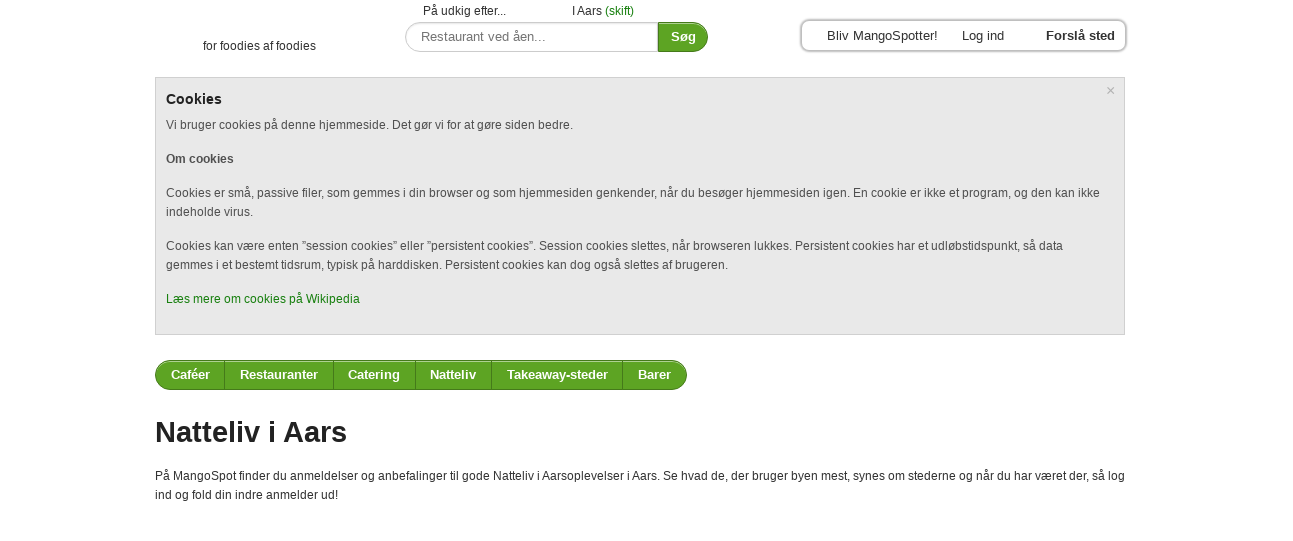

--- FILE ---
content_type: text/html; charset=utf-8
request_url: https://mangospot.dk/aars/search?category=natteliv
body_size: 5996
content:
<!DOCTYPE html>
<!--[if IE 8]>
<html class="no-js lt-ie9" lang="en">
<![endif]-->
<!--[if gt IE 8]><!-->
<html class="no-js" lang="dk">
<!--<![endif]-->
<head>
  <meta charset="utf-8" />
  <meta name="viewport" content="width=device-width" />
  <title>Natteliv i Aars | Mangospot</title>
  <meta http-equiv="X-UA-Compatible" content="IE=edge,chrome=1" />
  <meta name="description" content="">
  <meta name="keywords" content="">
  <meta name="author" content="MangoSpot Team" />
  <link rel="search" type="application/opensearchdescription+xml" href="/opensearch.xml" title="Mangospot" />
  <link rel="apple-touch-icon-precomposed" sizes="114x114" href="https://static.mangospot.dk/img/favicons/icon-114x114.png" />
  <link rel="apple-touch-icon-precomposed" sizes="72x72" href="https://static.mangospot.dk/img/favicons/icon-72x72.png" />
  <link rel="apple-touch-icon-precomposed" href="https://static.mangospot.dk/img/favicons/icon-57x57.png" />
  <link rel="shortcut icon" href="https://static.mangospot.dk/img/favicons/icon-nokia-57x57.png" />
  <link rel="shortcut icon" href="https://static.mangospot.dk/img/favicons/favicon.ico" />
  <link rel="icon" type="image/png" href="https://static.mangospot.dk/img/favicons/mangospot.ico" />  
  <link href="https://static.mangospot.dk/css/app.css" rel="stylesheet">
      <script src="https://static.mangospot.dk/js/vendor/custom.modernizr.js"></script>
</head>
<body>
  <header>
    <div class="row">
      <div class="large-3 columns">
        <h1 class="logo"><a href="/aars"><span>Mangospot.dk</span></a></h1>
        <p class="sublogo">for foodies af foodies</p>
      </div>
      <div class="large-4 columns">
      	<form action="/aars/search" method="post" accept-charset="utf-8" class="search-form">       		<div class="row">
       			<div class="small-6 columns">
       				<div class="search-note">På udkig efter...</div>
       			</div>
       			<div class="small-6 columns"><div class="search-city">I Aars <span data-reveal-id="citybox" class="fake-link">(skift)</span></div></div>
       		</div>
        	<div class="row collapse">
          		<div class="small-10 columns">
            		<input type="search" id="search" name="search" placeholder="Restaurant ved åen..." value="">
          		</div>
          		<div class="small-2 columns">
          			<input type="submit" value="Søg" class="button round postfix success">
          		</div>
        	</div>
        </form>      
      </div>
      <div class="large-5 columns">
      	<ul class="login-menu">
      		      		<li><a href="/register" class="link-new-user" data-reveal-id="register-box">Bliv MangoSpotter!</a></li>
      		<li><a href="/login" class="link-login" data-reveal-id="login-box">Log ind</a></li>     		
      		      		<li><a href="/suggest" class="link-suggest" data-reveal-id="place-suggest">Forslå sted</a></li>
      	</ul>
      </div>
    </div>
  </header>
    <div class="row">
  	<div class="large-12 columns">
  		<div data-alert class="alert-box secondary alert-cookie">
			<h3>Cookies</h3>
			<p>Vi bruger cookies på denne hjemmeside. Det gør vi for at gøre siden bedre.</p>
			<p><strong>Om cookies</strong></p>
			<p>Cookies er små, passive filer, som gemmes i din browser og som hjemmesiden genkender, når du besøger hjemmesiden igen. En cookie er ikke et program, og den kan ikke indeholde virus.</p>
			<p>Cookies kan være enten ”session cookies” eller ”persistent cookies”. Session cookies slettes, når browseren lukkes. Persistent cookies har et udløbstidspunkt, så data gemmes i et bestemt tidsrum, typisk på harddisken. Persistent cookies kan dog også slettes af brugeren.</p>
			<p><a href="https://da.wikipedia.org/wiki/Cookie" target="_blank">Læs mere om cookies på Wikipedia</a>  
  			<a href="#" class="close">&times;</a>
  		</div>
  	</div>
  </div>
    <div class="row">
  	<div class="large-12 columns">
  		<nav class="categories">
  			<ul class="button-group round">
                                                            <li><a href="/aars/search?category=cafer" class="button small success">Caféer</a></li>
                                                            <li><a href="/aars/search?category=restauranter" class="button small success">Restauranter</a></li>
                                                            <li><a href="/aars/search?category=catering" class="button small success">Catering</a></li>
                                                            <li><a href="/aars/search?category=natteliv" class="button small success">Natteliv</a></li>
                                                            <li><a href="/aars/search?category=takeaway-steder" class="button small success">Takeaway-steder</a></li>
                                                            <li><a href="/aars/search?category=barer" class="button small success">Barer</a></li>
                                                    </ul>	
  		</nav>
  	</div>
  </div>
    <div class="row">
  	<div class="large-12 columns">
  		<h1>Natteliv i Aars</h1>
  		<p>På MangoSpot finder du anmeldelser og anbefalinger til gode Natteliv i Aarsoplevelser i Aars. Se hvad de, der bruger byen mest, synes om stederne og når du har været der, så log ind og fold din indre anmelder ud!</p>
  	</div>
  </div>
  <div class="row">
    <div class="large-12 columns">
        <script async src="//pagead2.googlesyndication.com/pagead/js/adsbygoogle.js"></script>
        <!-- Mangospot - forside banner top -->
        <ins class="adsbygoogle"
             style="display:inline-block;width:970px;height:250px"
             data-ad-client="ca-pub-9264046302651755"
             data-ad-slot="4308951705"></ins>
        <script>
        (adsbygoogle = window.adsbygoogle || []).push({});
        </script>        
    </div>
</div>  <br>
  <div class="row">
  	<div id="content" class="large-8 columns">
  		<div class="block">
  			  			<div class="row search-header">
  				<div class="large-5 columns">
  					<label for="search_sort" class="search_sort_label">Sorter efter</label>
  					<select id="search_sort" name="search_sort" class="search-sort">
<option value="price">Pris</option>
<option value="name">Navn</option>
<option value="rating">Mangoer</option>
</select>  				</div>
  				<div class="large-7 columns">
  					<p class="search-results">2 mangospots blev fundet</p>
  				</div> 				 				
  			</div>
  			<ul class="items">
  				  				<li class="clearfix">
  					<a href="/aars/my-way-pub"><img src="https://maps.googleapis.com/maps/api/streetview?size=184x106&location=Aagade+2, 9620, Aalestrup, DK&fov=80&pitch=0&sensor=false" alt=""></a>  					<h1>
  						<a href="/aars/my-way-pub">My Way Pub</a>  						<div class="rating rating-0"><span>0</span></div>
  					</h1>
  					<address>Aagade 2, 9620 Aalestrup</address>
  					<p class="reviews"><span class="reviews-count">0</span> anmeldelser</p>
  				</li>
  				  				<li class="clearfix">
  					<a href="/aars/crazy-daisy"><img src="https://maps.googleapis.com/maps/api/streetview?size=184x106&location=Himmerlandsgade+106, 9600, Aars, DK&fov=80&pitch=0&sensor=false" alt=""></a>  					<h1>
  						<a href="/aars/crazy-daisy">Crazy Daisy</a>  						<div class="rating rating-0"><span>0</span></div>
  					</h1>
  					<address>Himmerlandsgade 106, 9600 Aars</address>
  					<p class="reviews"><span class="reviews-count">0</span> anmeldelser</p>
  				</li>
  				  			</ul>
  			  			  		</div>
  	</div>
  	<div id="sidebar" class="large-4 columns">
  		<div class="block block-map">
  			<div style="">
  			<script type="text/javascript" src="https://maps.google.com/maps/api/js?sensor=false"></script>
<script type="text/javascript">
var gmaps_instance_eklhdutr = gmaps_instance_eklhdutr || {};

gmaps_instance_eklhdutr.initialize = function() {
	var options = {
		zoom: 12,
		center: new google.maps.LatLng(56.804475, 9.512986),
		mapTypeId: google.maps.MapTypeId.ROADMAP,
				mapTypeControl: true,
		mapTypeControlOptions: {"style":google.maps.MapTypeControlStyle.DEFAULT,"position":null},
		
				navigationControl: true,
		navigationControlOptions: {"style":google.maps.NavigationControlStyle.DEFAULT,"position":null},
		
				scaleControl: true,
					};

	var map = new google.maps.Map(document.getElementById("gmap_eklhdutr"), options);

	

	
			var marker_my_way_pub = new google.maps.Marker({
			position: new google.maps.LatLng(56.6938367, 9.4951849),
			map: map,
			title: "My Way Pub",
			icon: "https://static.mangospot.dk/img/icons/mangomarker.png",		});

					var marker_crazy_daisy = new google.maps.Marker({
			position: new google.maps.LatLng(56.8034413, 9.5126078),
			map: map,
			title: "Crazy Daisy",
			icon: "https://static.mangospot.dk/img/icons/mangomarker.png",		});

			};

window.onload = (function(){
		gmaps_instance_eklhdutr.initialize();
	});
</script>
<div id="gmap_eklhdutr" style="width:100%; height:200px"></div>  			</div>  			
  		</div>
              <div class="block">
            <script async src="//pagead2.googlesyndication.com/pagead/js/adsbygoogle.js"></script>
            <!-- Mangospot - 250 x 250 højre side -->
            <ins class="adsbygoogle"
                 style="display:inline-block;width:250px;height:250px"
                 data-ad-client="ca-pub-9264046302651755"
                 data-ad-slot="1215884500"></ins>
            <script>
            (adsbygoogle = window.adsbygoogle || []).push({});
            </script>
        </div>  		<div class="block block-orange">
  			<h3>Kategorier</h3>
  			<form>
  			<ul class="search-categories">
  				  				<li>
  					<label for="search_category_3"><input type="checkbox" id="search_category_3" class="search_categories" value="cafer"><span>Caféer</span></label>
  				</li>
  				  				<li>
  					<label for="search_category_6"><input type="checkbox" id="search_category_6" class="search_categories" value="restauranter"><span>Restauranter</span></label>
  				</li>
  				  				<li>
  					<label for="search_category_7"><input type="checkbox" id="search_category_7" class="search_categories" value="catering"><span>Catering</span></label>
  				</li>
  				  				<li>
  					<label for="search_category_11"><input type="checkbox" id="search_category_11" class="search_categories" value="natteliv" checked="checked"><span>Natteliv</span></label>
  				</li>
  				  				<li>
  					<label for="search_category_12"><input type="checkbox" id="search_category_12" class="search_categories" value="takeaway-steder"><span>Takeaway-steder</span></label>
  				</li>
  				  				<li>
  					<label for="search_category_13"><input type="checkbox" id="search_category_13" class="search_categories" value="barer"><span>Barer</span></label>
  				</li>
  				  			</ul>
  			</form>
  		</div>
  		<div class="block">
  			<h3>Mangoer (mindst)</h3>
  			<form>
  			<ul class="search-mangos">
  				<li>
  					<label for="search_rating_1"><input type="radio" id="search_rating_1" name="search_rating" class="search_rating" value="1" checked="checked"><span>1 mango</span></label>
  					<label for="search_rating_2"><input type="radio" id="search_rating_2" name="search_rating" class="search_rating" value="2"><span>2 mangoer</span></label>
  					<label for="search_rating_3"><input type="radio" id="search_rating_3" name="search_rating" class="search_rating" value="3"><span>3 mangoer</span></label>
  					<label for="search_rating_4"><input type="radio" id="search_rating_4" name="search_rating" class="search_rating" value="4"><span>4 mangoer</span></label>
  				</li>
  			</ul>
  			</form>
  		</div> 		
  	</div>
  </div>  <footer>
  	<div class="row">
  		<div class="large-10 columns">
  			<nav>
	  			<ul>
	  				<li><a href="/about">Om MangoSpot</a></li>
	  				<li><a href="/blog">Blog</a></li>
	  				<li><a href="/about/help">Hjælp</a></li>
	  				<li><a href="/about/contact">Kontakt</a></li>
	  				<li><a href="/about/terms">Vilkår for brug</a></li>
	  			</ul>
	  		</nav>
  		</div>
  		<div class="large-2 columns">
  			<span class="copyright">&copy; 2026 MangoSpot ApS</span>
  		</div>  		
  	</div>
  </footer>
  <div id="citybox" class="reveal-modal medium clearfix">
  	<h3>Hotteste Mangospot-byer i <a href="/">Danmark</a></h3>
  	<br>
  	<ul>
  		  		<li class="city-featured">
  			<a href="/aarhus">Aarhus</a>  			  			<ul class="city-categories">
  				                                <li><a href="/aarhus/search?category=cafer">Caféer i Aarhus</a></li>
  				                                <li><a href="/aarhus/search?category=restauranter">Restauranter i Aarhus</a></li>
  				                                <li><a href="/aarhus/search?category=catering">Catering i Aarhus</a></li>
  				                                <li><a href="/aarhus/search?category=natteliv">Natteliv i Aarhus</a></li>
  				                                <li><a href="/aarhus/search?category=takeaway-steder">Takeaway-steder i Aarhus</a></li>
  				                                <li><a href="/aarhus/search?category=barer">Barer i Aarhus</a></li>
  				  			</ul>
  			  		</li>
  		  		<li class="city-featured">
  			<a href="/aalborg">Aalborg</a>  			  			<ul class="city-categories">
  				                                <li><a href="/aalborg/search?category=cafer">Caféer i Aalborg</a></li>
  				                                <li><a href="/aalborg/search?category=restauranter">Restauranter i Aalborg</a></li>
  				                                <li><a href="/aalborg/search?category=catering">Catering i Aalborg</a></li>
  				                                <li><a href="/aalborg/search?category=natteliv">Natteliv i Aalborg</a></li>
  				                                <li><a href="/aalborg/search?category=takeaway-steder">Takeaway-steder i Aalborg</a></li>
  				                                <li><a href="/aalborg/search?category=barer">Barer i Aalborg</a></li>
  				  			</ul>
  			  		</li>
  		  		<li class="city-featured">
  			<a href="/koebenhavn">København</a>  			  			<ul class="city-categories">
  				                                <li><a href="/koebenhavn/search?category=cafer">Caféer i København</a></li>
  				                                <li><a href="/koebenhavn/search?category=restauranter">Restauranter i København</a></li>
  				                                <li><a href="/koebenhavn/search?category=catering">Catering i København</a></li>
  				                                <li><a href="/koebenhavn/search?category=natteliv">Natteliv i København</a></li>
  				                                <li><a href="/koebenhavn/search?category=takeaway-steder">Takeaway-steder i København</a></li>
  				                                <li><a href="/koebenhavn/search?category=barer">Barer i København</a></li>
  				  			</ul>
  			  		</li>
  		  		<li class="city-featured">
  			<a href="/odense">Odense</a>  			  			<ul class="city-categories">
  				                                <li><a href="/odense/search?category=cafer">Caféer i Odense</a></li>
  				                                <li><a href="/odense/search?category=restauranter">Restauranter i Odense</a></li>
  				                                <li><a href="/odense/search?category=catering">Catering i Odense</a></li>
  				                                <li><a href="/odense/search?category=natteliv">Natteliv i Odense</a></li>
  				                                <li><a href="/odense/search?category=takeaway-steder">Takeaway-steder i Odense</a></li>
  				                                <li><a href="/odense/search?category=barer">Barer i Odense</a></li>
  				  			</ul>
  			  		</li>
  		  		<li>
  			<a href="/aabenraa">Aabenraa</a>  			  		</li>
  		  		<li>
  			<a href="/aars">Aars</a>  			  		</li>
  		  		<li>
  			<a href="/assens">Assens</a>  			  		</li>
  		  		<li>
  			<a href="/blokhus">Blokhus</a>  			  		</li>
  		  		<li>
  			<a href="/bogense">Bogense</a>  			  		</li>
  		  		<li>
  			<a href="/bornholm">Bornholm</a>  			  		</li>
  		  		<li>
  			<a href="/broenderslev">Brønderslev</a>  			  		</li>
  		  		<li>
  			<a href="/ebeltoft">Ebeltoft</a>  			  		</li>
  		  		<li>
  			<a href="/esbjerg">Esbjerg</a>  			  		</li>
  		  		<li>
  			<a href="/faaborg">Faaborg</a>  			  		</li>
  		  		<li>
  			<a href="/fredericia">Fredericia</a>  			  		</li>
  		  		<li>
  			<a href="/frederikshavn">Frederiskhavn</a>  			  		</li>
  		  		<li>
  			<a href="/grenaa">Grenå</a>  			  		</li>
  		  		<li>
  			<a href="/haderslev">Haderslev</a>  			  		</li>
  		  		<li>
  			<a href="/herning">Herning</a>  			  		</li>
  		  		<li>
  			<a href="/hirtshals">Hirtshals</a>  			  		</li>
  		  		<li>
  			<a href="/hjoerring">Hjørring</a>  			  		</li>
  		  		<li>
  			<a href="/hobro">Hobro</a>  			  		</li>
  		  		<li>
  			<a href="/holbaek">Holbæk</a>  			  		</li>
  		  		<li>
  			<a href="/holstebro">Holstebro</a>  			  		</li>
  		  		<li>
  			<a href="/horsens">Horsens</a>  			  		</li>
  		  		<li>
  			<a href="/kalundborg">Kalundborg</a>  			  		</li>
  		  		<li>
  			<a href="/kerteminde">Kerteminde</a>  			  		</li>
  		  		<li>
  			<a href="/kolding">Kolding</a>  			  		</li>
  		  		<li>
  			<a href="/koege">Køge</a>  			  		</li>
  		  		<li>
  			<a href="/langeland">Langeland</a>  			  		</li>
  		  		<li>
  			<a href="/lemvig">Lemvig</a>  			  		</li>
  		  		<li>
  			<a href="/loegstoer">Løgstør</a>  			  		</li>
  		  		<li>
  			<a href="/loekken">Løkken</a>  			  		</li>
  		  		<li>
  			<a href="/maribo">Maribo</a>  			  		</li>
  		  		<li>
  			<a href="/middelfart">Middelfart</a>  			  		</li>
  		  		<li>
  			<a href="/nakskov">Nakskov</a>  			  		</li>
  		  		<li>
  			<a href="/nordsjaelland">Nordsjælland</a>  			  		</li>
  		  		<li>
  			<a href="/nyborg">Nyborg</a>  			  		</li>
  		  		<li>
  			<a href="/nykoebingfalster">Nykøbing Falster</a>  			  		</li>
  		  		<li>
  			<a href="/nykoebingmors">Nykøbing Mors</a>  			  		</li>
  		  		<li>
  			<a href="/nykoebingsjaelland">Nykøbing Sjælland</a>  			  		</li>
  		  		<li>
  			<a href="/naestved">Næstved</a>  			  		</li>
  		  		<li>
  			<a href="/randers">Randers</a>  			  		</li>
  		  		<li>
  			<a href="/ribe">Ribe</a>  			  		</li>
  		  		<li>
  			<a href="/ringkoebing">Ringkøbing</a>  			  		</li>
  		  		<li>
  			<a href="/ringsted">Ringsted</a>  			  		</li>
  		  		<li>
  			<a href="/roskilde">Roskilde</a>  			  		</li>
  		  		<li>
  			<a href="/silkeborg">Silkeborg</a>  			  		</li>
  		  		<li>
  			<a href="/skagen">Skagen</a>  			  		</li>
  		  		<li>
  			<a href="/skanderborg">Skanderborg</a>  			  		</li>
  		  		<li>
  			<a href="/skive">Skive</a>  			  		</li>
  		  		<li>
  			<a href="/slagelse">Slagelse</a>  			  		</li>
  		  		<li>
  			<a href="/soroe">Sorø</a>  			  		</li>
  		  		<li>
  			<a href="/struer">Struer</a>  			  		</li>
  		  		<li>
  			<a href="/svendborg">Svendborg</a>  			  		</li>
  		  		<li>
  			<a href="/soenderborg">Sønderborg</a>  			  		</li>
  		  		<li>
  			<a href="/thisted">Thisted</a>  			  		</li>
  		  		<li>
  			<a href="/toender">Tønder</a>  			  		</li>
  		  		<li>
  			<a href="/vejle">Vejle</a>  			  		</li>
  		  		<li>
  			<a href="/viborg">Viborg</a>  			  		</li>
  		  		<li>
  			<a href="/vordingborg">Vordingborg</a>  			  		</li>
  		  	</ul>
  	<a class="close-reveal-modal">&#215;</a>
  </div>
  <div id="register-box" class="reveal-modal small">
  	<h3>Bliv MangoSpotter!</h3>
  	  			<form action="/register" method="post" id="register-form" accept-charset="utf-8">  				<label for="register_name">Rigtige navn:</label>
  				<input type="text" id="register_name" name="register_name" placeholder="Dit rigtige navn" value="">
  				  				<label for="register_username">Brugernavn:</label>
  				<input type="text" id="register_username" name="register_username" placeholder="MangoSpotter-navn" value="">
  				  				<label for="register_password">Adgangskode:</label>
  				<input type="password" id="register_password" name="register_password" placeholder="Din adgangskode, 6 tegn mindst" value="">
  				  				<label for="register_email">E-mail:</label>
  				<input type="email" id="register_email" name="register_email" placeholder="User@example.com" value="">
  				  				<label for="register_newsletter"><input type="checkbox" id="register_newsletter" name="register_newsletter" value="1" checked=""><span class="register_newsletter_span">Tilmeld nyhedsbrev</span></label>
  				<br>	
  				<input type="submit" value="Send" class="button small radius success"><a href="login" data-reveal-id="login-box" class="fake-link link-reveal">Allerede er MangoSpotter?</a>
  			</form>  	<a class="close-reveal-modal">&#215;</a>
  </div>
  <div id="login-box" class="reveal-modal small">
  	<h3>Brug din MangoSpot-konto:</h3>
  			  	<form action="/login" method="post" id="login-form" accept-charset="utf-8">		  		<label for="login_username">Brugernavn:</label>
		  		<input type="text" id="login_username" name="login_username" placeholder="MangoSpotter-navn">
		  				  		<label for="login_password">Adgangskode:</label>
		  		<input type="password" id="login_password" name="login_password" placeholder="Din adgangskode">
		  				  		<label for="login_remember"><input type="checkbox" id="login_remember" name="login_remember" value="1" checked=""><span class="register_newsletter_span">Forbliv logget på</span></label>
		  		<br>
		  		<input type="submit" value="Log ind" class="button small radius success">
		  		<a href="/register" class="link-reveal" data-reveal-id="register-box">Er du ny her? Bliv MangoSpotter!</a><a href="/password-forgot" class="link-reveal link-password-forgot">Har du glemt dit kodeord?</a>		    </form>  	<a class="close-reveal-modal">&#215;</a>
  </div> 
  <div id="place-suggest" class="reveal-modal medium clearfix">
  	<h3>Forslå et nysted på Mangospot.dk</h3>
  			  	<p>Hjælp os med at gøre Mangospot.dk bedre ved at sende os oplysninger om steder, der endnu ikke er online på siden. Udfyld gerne så mange af felterne som muligt. Er du ejer af stedet kan du udfylde dine kontaktoplysninger, så du kan få besked så snart vi har oprettet dit sted.</p>
		  	<form action="/suggest" method="post" id="suggest-form" accept-charset="utf-8">		  		<label for="suggest_city">By:</label>
		  		<select id="suggest_city" name="suggest_city" class="medium">
		  					  			<option>Aarhus</option>
		  					  			<option>Aalborg</option>
		  					  			<option>København</option>
		  					  			<option>Odense</option>
		  					  			<option>Aabenraa</option>
		  					  			<option>Aars</option>
		  					  			<option>Assens</option>
		  					  			<option>Blokhus</option>
		  					  			<option>Bogense</option>
		  					  			<option>Bornholm</option>
		  					  			<option>Brønderslev</option>
		  					  			<option>Ebeltoft</option>
		  					  			<option>Esbjerg</option>
		  					  			<option>Faaborg</option>
		  					  			<option>Fredericia</option>
		  					  			<option>Frederiskhavn</option>
		  					  			<option>Grenå</option>
		  					  			<option>Haderslev</option>
		  					  			<option>Herning</option>
		  					  			<option>Hirtshals</option>
		  					  			<option>Hjørring</option>
		  					  			<option>Hobro</option>
		  					  			<option>Holbæk</option>
		  					  			<option>Holstebro</option>
		  					  			<option>Horsens</option>
		  					  			<option>Kalundborg</option>
		  					  			<option>Kerteminde</option>
		  					  			<option>Kolding</option>
		  					  			<option>Køge</option>
		  					  			<option>Langeland</option>
		  					  			<option>Lemvig</option>
		  					  			<option>Løgstør</option>
		  					  			<option>Løkken</option>
		  					  			<option>Maribo</option>
		  					  			<option>Middelfart</option>
		  					  			<option>Nakskov</option>
		  					  			<option>Nordsjælland</option>
		  					  			<option>Nyborg</option>
		  					  			<option>Nykøbing Falster</option>
		  					  			<option>Nykøbing Mors</option>
		  					  			<option>Nykøbing Sjælland</option>
		  					  			<option>Næstved</option>
		  					  			<option>Randers</option>
		  					  			<option>Ribe</option>
		  					  			<option>Ringkøbing</option>
		  					  			<option>Ringsted</option>
		  					  			<option>Roskilde</option>
		  					  			<option>Silkeborg</option>
		  					  			<option>Skagen</option>
		  					  			<option>Skanderborg</option>
		  					  			<option>Skive</option>
		  					  			<option>Slagelse</option>
		  					  			<option>Sorø</option>
		  					  			<option>Struer</option>
		  					  			<option>Svendborg</option>
		  					  			<option>Sønderborg</option>
		  					  			<option>Thisted</option>
		  					  			<option>Tønder</option>
		  					  			<option>Vejle</option>
		  					  			<option>Viborg</option>
		  					  			<option>Vordingborg</option>
		  					  		</select>
		  		<label for="suggest_place">Navn på stedet:</label>
		  		<input type="text" id="suggest_place" name="suggest_place" placeholder="Navn på stedet" value="">
		  				  		<label for="suggest_info">Lidt om stedet:</label>
		  		<textarea id="suggest_info" name="suggest_info" placeholder="f. eks link til hjemmeside eller fysisk adresse + telefon nummer etc."></textarea>
		  				  		 <label for="suggest_contact">Kontaktoplysninger:</label>
		  		<input type="text" id="suggest_contact" name="suggest_contact" placeholder="f. eks mail eller telefon nummer" value="">
		  		<input type="submit" value="Send" class="button small radius success">	          		
		    </form>		      	<a class="close-reveal-modal">&#215;</a>
  </div>
  <script src="https://static.mangospot.dk/js/vendor/jquery.js"></script>
  <script src="https://static.mangospot.dk/js/foundation/foundation.min.js"></script>
  <script src="https://static.mangospot.dk/js/foundation/foundation.forms.js"></script>
  <script src="https://static.mangospot.dk/js/foundation/foundation.clearing.js"></script>
  <script src="https://static.mangospot.dk/js/foundation/foundation.datepicker.js"></script>
  <script src="https://static.mangospot.dk/js/vendor/purl.js"></script>
  <script src="https://static.mangospot.dk/js/vendor/jquery.cookie.js"></script>
  <script src="https://static.mangospot.dk/js/vendor/easybox.min.js"></script>
  <script src="https://static.mangospot.dk/js/vendor/jquery.validate.js"></script>
  <script src="https://static.mangospot.dk/js/vendor/jquery.raty.js"></script>
  <script src="https://static.mangospot.dk/js/vendor/jquery.autosize.js"></script>
  <script src="https://static.mangospot.dk/js/app.js"></script>
  <script>
    $(document).foundation();
  </script>
	<div id="fb-root"></div>
	<script>(function(d, s, id) {
	  var js, fjs = d.getElementsByTagName(s)[0];
	  if (d.getElementById(id)) return;
	  js = d.createElement(s); js.id = id;
	  js.src = "//connect.facebook.net/da_DK/all.js#xfbml=1&appId=106961526012322";
	  fjs.parentNode.insertBefore(js, fjs);
	}(document, 'script', 'facebook-jssdk'));</script> 
<script>
  (function(i,s,o,g,r,a,m){i['GoogleAnalyticsObject']=r;i[r]=i[r]||function(){
  (i[r].q=i[r].q||[]).push(arguments)},i[r].l=1*new Date();a=s.createElement(o),
  m=s.getElementsByTagName(o)[0];a.async=1;a.src=g;m.parentNode.insertBefore(a,m)
  })(window,document,'script','//www.google-analytics.com/analytics.js','ga');

  ga('create', 'UA-46721012-1', 'mangospot.dk');
  ga('send', 'pageview');

</script>        
<script defer src="https://static.cloudflareinsights.com/beacon.min.js/vcd15cbe7772f49c399c6a5babf22c1241717689176015" integrity="sha512-ZpsOmlRQV6y907TI0dKBHq9Md29nnaEIPlkf84rnaERnq6zvWvPUqr2ft8M1aS28oN72PdrCzSjY4U6VaAw1EQ==" data-cf-beacon='{"version":"2024.11.0","token":"4e5afc6f8d33486aa4fa7ae795fefba5","r":1,"server_timing":{"name":{"cfCacheStatus":true,"cfEdge":true,"cfExtPri":true,"cfL4":true,"cfOrigin":true,"cfSpeedBrain":true},"location_startswith":null}}' crossorigin="anonymous"></script>
</body>
</html>

--- FILE ---
content_type: text/html; charset=utf-8
request_url: https://www.google.com/recaptcha/api2/aframe
body_size: 268
content:
<!DOCTYPE HTML><html><head><meta http-equiv="content-type" content="text/html; charset=UTF-8"></head><body><script nonce="IRweO_mANrXgcN7geBjqTA">/** Anti-fraud and anti-abuse applications only. See google.com/recaptcha */ try{var clients={'sodar':'https://pagead2.googlesyndication.com/pagead/sodar?'};window.addEventListener("message",function(a){try{if(a.source===window.parent){var b=JSON.parse(a.data);var c=clients[b['id']];if(c){var d=document.createElement('img');d.src=c+b['params']+'&rc='+(localStorage.getItem("rc::a")?sessionStorage.getItem("rc::b"):"");window.document.body.appendChild(d);sessionStorage.setItem("rc::e",parseInt(sessionStorage.getItem("rc::e")||0)+1);localStorage.setItem("rc::h",'1769072164443');}}}catch(b){}});window.parent.postMessage("_grecaptcha_ready", "*");}catch(b){}</script></body></html>

--- FILE ---
content_type: application/javascript
request_url: https://static.mangospot.dk/js/app.js
body_size: 1131
content:
function implode(glue, pieces) {
	return ( ( pieces instanceof Array ) ? pieces.join ( glue ) : pieces );
}

function newsletterSubscribe() {
	$.ajax({
		type: "POST",
		url: "/newsletter/subscribe",
		  data: {
		    name: $('#subscribe_name').val(),
		    email: $('#subscribe_email').val(),
		  },
		  success: function( data ) {
			  $("#newsletter").html("<h3>Mange tak!</h3><p>Du er nu tilføjet til vores nyhedsliste. Nyhedsbrevet udkommer én gang om ugen.</p>");
		  }
	});
}

function changeSearchUrl(category, rating, sort) {
	var url = $.url();
	var query = url.param('q');
	var redirect_url = url.attr('protocol') + '://' + url.attr('host') + '/' + url.segment(1) + '/search';
	
	if ( query == undefined ) {
		query = '';
	}	
	
	if ( query != '' ) {
		redirect_url += '?q=' + query;
	}
	
	if ( category != '' ) {
		if ( query != '' ) {
			redirect_url += '&category=' + category;
		} else {
			redirect_url += '?category=' + category;
		}	
	}
	
	
	if ( rating != '' ) {
		if ( query != '' || category != '' ) {
			redirect_url += '&rating=' + rating;
		} else {
			redirect_url += '?rating=' + rating;
		}
	}
	
	if ( sort != '' ) {
		if ( query != '' || category != '' || rating != '' ) {
			redirect_url += '&sort=' + sort;
		} else {
			redirect_url += '?sort=' + sort;
		}
	}
	
	window.location.href = redirect_url;
}

$(document).ready(function() {
	$('.search_categories').click(function() {
		var url = $.url();
		var category = url.param('category');
		var rating = url.param('rating');
		var sort = url.param('sort');
		
		if ( this.checked ) {
			if ( category == undefined ) {
				category = this.value; 
			} else {
				category += '|' + this.value;
			}		
		} else {
			var categories = category.split('|');
			categories.splice(categories.indexOf(this.value), 1);
			category = implode('|', categories);
		}
		
		if ( rating == undefined ) {
			rating = '';
		}
		
		if ( sort == undefined ) {
			sort = '';
		}	
		
		changeSearchUrl(category, rating, sort);
	});
	
	$('.search_rating').click(function() {
		var url = $.url();
		var category = url.param('category');
		var sort = url.param('sort');
		
		if ( category == undefined ) {
			category = '';
		}
		
		if ( sort == undefined ) {
			sort = '';
		}	
		
		changeSearchUrl(category, this.value, sort);
	});
	
	$('#search_sort').change(function() {
		var url = $.url();
		var category = url.param('category');
		var rating = url.param('rating');
		
		if ( category == undefined ) {
			category = '';
		}
		
		if ( rating == undefined ) {
			rating = '';
		}
		
		changeSearchUrl(category, rating, this.value);
	});
	
	$("#register-form").validate({
		rules: {
			register_name: { required: true, minlength: 2 },
			register_username: { required: true, remote: "register/check_username", async: false },
			register_password: { required: true, minlength: 6 },
			register_email: { required: true, email: true, remote: "register/check_email", async: false },
		},
		messages: {
			register_username: "Brugernavn er allerede taget",
			register_email: "E-mail er allerede taget",
		}
	});

	$("#login-form").validate({
		rules: {
			login_username: { required: true },
			login_password: { required: true },
		}
	});

	$("#suggest-form").validate({
		rules: {
			suggest_place: { required: true },
			suggest_info: { required: true, minlength: 30 },
		}
	});
	
	$("#password-form").validate({
		rules: {
			password_email: { required: true, email: true },
		}
	});
	
	$("#profile-form").validate({
		rules: {
			profile_name: { required: true },
		}
	});
	
	$("#review-form").validate({
		ignore: [],
		rules: {
			score: { required: true },
			review_visit_date: { required: true },
			review_review: { required: true, minlength: 20 },
		}
	});
	
	$('#review_rating').raty({
		width: false,
		starOn: 'https://s.mangospot.loc/img/icons/raty-on.png',
		starOff: 'https://s.mangospot.loc/img/icons/raty-off.png',
		mouseover: function(score, evt) {
			var str = '';
			switch ( score ) {
				case 1:
					str = 'slet ikke et godt sted';
					break;
				case 2:
					str = 'ikke noget at skrive hjem om';
					break;
				case 3:
					str = 'er et godt sted';
					break;
				case 4:
					str = 'er et virkelig godt sted';
					break;
				case 5:
					str = 'er helt fantastisk!';
					break;
			}
			$('#review_rating_description').html($(".place-name").attr('data-name') + ' ' + str);
		},
		mouseout: function(score, evt) {
			if ( score == undefined ) {
				$('#review_rating_description').html('');
			}
		}
	});
	
	var nowTemp = new Date();
	var now = new Date(nowTemp.getFullYear(), nowTemp.getMonth(), nowTemp.getDate(), 0, 0, 0, 0);
	
	$('#review_visit_date').fdatepicker({
		format: 'dd-mm-yyyy',
		onRender: function (date) {
            return date.valueOf() >= (now.valueOf()+86400000) ? 'disabled' : '';
        }
	});
	
	$('#review_review').autosize({append: "\n"});
        
        $('#review-form').bind('submit', function(e) {
            // TODO
        });
});